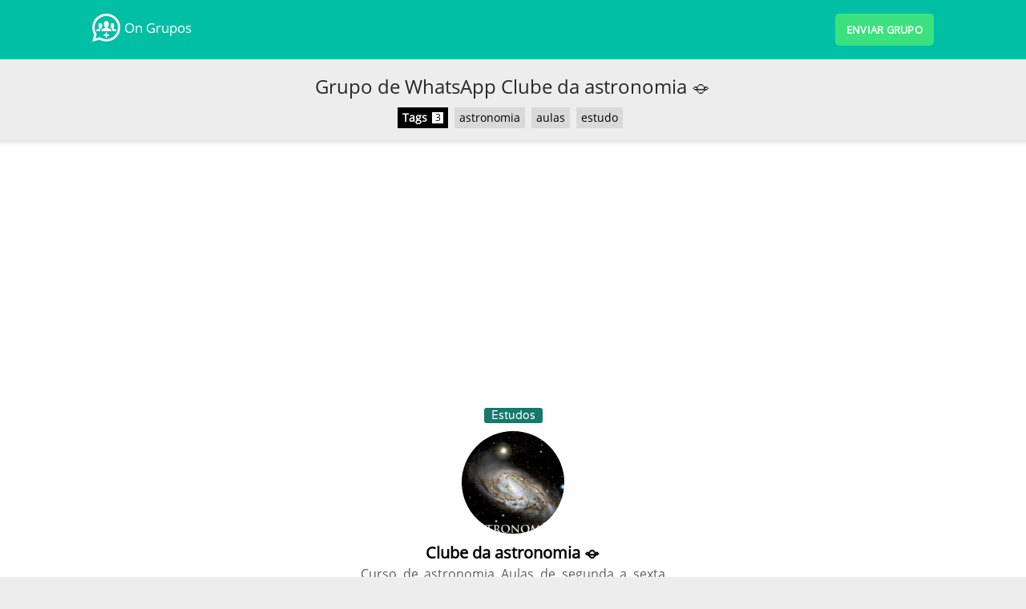

--- FILE ---
content_type: text/html; charset=ISO-8859-1
request_url: https://ongrupos.com/grupo/HktDKNRA8I39mwH4j4B5dP
body_size: 12466
content:
<!DOCTYPE html><html lang="pt"><head> <script async src="https://www.googletagmanager.com/gtag/js?id=G-9K88ZF25RH"></script><script> window.dataLayer = window.dataLayer || []; function gtag(){dataLayer.push(arguments);} gtag('js', new Date()); gtag('config', 'G-9K88ZF25RH');</script> <meta name="viewport" content="width=device-width, initial-scale=1, shrink-to-fit=no" /> <title>Grupo WhatsApp - Clube da astronomia &#129680;</title> <meta name="description" content="Grupo WhatsApp de Estudos - Curso de astronomia Aulas de segunda a sexta Bora estudar! N&atilde;o &eacute; permitido conte&uacute;do er&oacute;ticos... Grupo Clube da astronomia &#129680;" /> <meta name="keywords" content="astronomia,aulas,estudo" /> <meta name="robots" content="index, follow" /> <meta name="gigabot" content="index, follow" /> <meta name="googlebot" content="index, follow, max-snippet:-1, max-image-preview:large, max-video-preview:-1" /> <meta name="bingbot" content="index, follow, max-snippet:-1, max-image-preview:large, max-video-preview:-1" /><meta name="distribution" content="Global" /><meta property="og:title" content="Clube da astronomia &#129680;" /> <meta property="og:image" content="https://ongrupos.com/images/icon/HktDKNRA8I39mwH4j4B5dP.jpg" /> <meta property="og:site_name" content=" " /> <meta property="og:updated_time" content="1496602800" /> <meta property="og:description" content="Convite de conversa em grupo" /> <meta property="og:url" content="https://" /> <link rel="shortcut icon" href="https://ongrupos.com/images/favicon.png" type="image/x-icon" /> <link rel="canonical" href="https://ongrupos.com/grupo/HktDKNRA8I39mwH4j4B5dP" /> <script src="https://ongrupos.com/js/lazyload.min.js" type="text/javascript"></script> <style media="all">@charset "UTF-8";*{margin:0;padding:0;border:0;box-sizing:border-box;vertical-align:baseline}html{-webkit-text-size-adjust:100%;text-size-adjust:100%}body{font-family:-apple-system, BlinkMacSystemFont, "Segoe UI", Roboto, Oxygen, Ubuntu, Cantarell, "Open Sans", "Helvetica Neue", sans-serif;background-color:#fff;color:#282828;background:#ededed;text-rendering:optimizeLegibility;-webkit-font-smoothing:antialiased;height:auto;min-height:100vh;min-width:320px;font-smooth:always}#bodyg{overflow:auto}footer{width:100%}header{position:fixed;top:0;left:0;color:black;background:white;z-index:999}h3, h4, h5, h6{font-weight:normal}h1, h2{font-weight:400}a{text-decoration:none;color:#FFFFFF}hr{background:#dadde1;border-width:0;color:#dadde1;height:1px}nav ul li a{color:#000000}.popup{position:fixed;z-index:1024;left:0;top:0;width:100%;height:100%;overflow:auto;background-color:rgb(0,0,0);background-color:rgba(0,0,0,0.7);-webkit-animation-name:fadeIn;-webkit-animation-duration:0.4s;animation-name:fadeIn;animation-duration:0.4s;text-align:center;white-space:nowrap}.popup .terms{text-align:center;margin-bottom:10px;font-weight:400;background:#f5f5f5;padding:10px;border-radius:3px}.popup a{color:#f00}.popup-area{position:relative;width:auto;margin:.5rem;cursor:default}@media (min-width:576px){.popup-area{max-width:500px;margin:1.75rem auto}}.popup-box{position:relative;bottom:0;background-color:#fefefe;width:100%;border-radius:5px;-webkit-animation-name:slideIn;-webkit-animation-duration:0.4s;animation-name:slideIn;animation-duration:0.4s;text-align:left}.close{color:black;float:right;font-size:25px;font-weight:bold;font-family:serif}.close:hover,.close:focus{color:#aaa;text-decoration:none;cursor:pointer}.popup-header{padding:0 7px;border-radius:5px 5px 0 0;background-color:#00bfa5;color:#fff;text-align:center}.popup-body{padding:19px 10px 0 10px}.popup-footer{padding:0px 10px 15px;border-radius:0 0 5px 5px;background-color:#fff;color:black}@-webkit-keyframes slideIn{from{bottom:-300px;opacity:0}to{bottom:0;opacity:1}}@keyframes slideIn{from{bottom:-300px;opacity:0}to{bottom:0;opacity:1}}@-webkit-keyframes fadeIn{from{opacity:0}to{opacity:1}}@keyframes fadeIn{from{opacity:0}to{opacity:1}}.loading{display:none;text-align:center}.spinner{margin:0 auto;margin-top:10px;border:5px solid rgba(0, 0, 0, 0.1);border-left-color:#16796a;border-radius:50%;width:28px;height:28px;animation:spin 0.7s linear infinite}@keyframes spin{to{transform:rotate(360deg)}}.input-box{display:block;background-color:#ededed80;box-shadow:none;color:#444;margin:3px 0 1rem;font-size:1rem;line-height:2;min-height:0;padding:0 0.5em;width:100%;border:1px solid #444;border-radius:0.25rem}.input-box:focus{background-color:#fff}.gallery{display:grid;grid-auto-flow:dense;grid-template-columns:repeat(auto-fit, minmax(200px, 1fr));grid-auto-rows:200px //minmax(200px, auto);grid-gap:10px;padding:10px}.gallery{display:grid;grid-auto-flow:dense;grid-template-columns:repeat(auto-fit, minmax(200px, 1fr));grid-auto-rows:200px;grid-gap:10px;padding:10px}.gallery .image{grid-area:span 1/span 1}.gallery .image--horizontal{grid-area:span 1/span 2}.gallery .image--vertical{grid-area:span 2/span 1}.gallery .image--big{grid-area:span 2/span 2}@media (max-width:400px){.gallery .image--horizontal, .gallery .image--vertical, .gallery .image--big{grid-area:span 1/span 1}}.gallery img{height:100%;width:100%;-o-object-fit:cover;object-fit:cover;border-radius:3px;background-color:#333}.gallery img.lazy-image{opacity:0.1;will-change:opacity;-webkit-transition:all 0.3s;transition:all 0.3s}.gallery img.lazy-image.loaded{opacity:1}.msg-txt{padding:25px 0 25px 0}.progress{display:-webkit-box;display:-ms-flexbox;display:flex;height:1rem;overflow:hidden;font-size:.75rem;background-color:#e9ecef;border-radius:.25rem}.progress-bar{display:-webkit-box;display:-ms-flexbox;display:flex;-webkit-box-orient:vertical;-webkit-box-direction:normal;-ms-flex-direction:column;flex-direction:column;-webkit-box-pack:center;-ms-flex-pack:center;justify-content:center;color:#fff;text-align:center;background-color:#007bff;transition:width .6s ease}.header-title{font-weight:400;text-align:center}.header-title{padding:0 0 30px 0}.title{font-size:28px}#mid{padding-top:66px}#category{padding:10px 0}#rGrupos{padding:12px 0}#rGrupo{}.displaynone{display:none}.pagination{display:flex;flex-wrap:wrap;justify-content:center;align-items:center}.pagination a{color:black;float:left;padding:8px 16px;text-decoration:none;border:1px solid #ddd}.pagination a.active{background-color:#16796a;color:white;border:1px solid #fff}.pagination a.event-off{pointer-events:none}.pagination a:hover:not(.active){background-color:#ddd}.pagination a:first-child{border-top-left-radius:5px;border-bottom-left-radius:5px}.pagination a:last-child{border-top-right-radius:5px;border-bottom-right-radius:5px}.AreaGrupo{text-align:center}.AreaGrupos{font-size:0;padding:0 0 0 15px}.gArea{display:inline-flex;padding-right:15px;width:100%}@media (min-width:1200px){.gArea{width:24%}.AreaGrupos{padding:0 0 0 60px}}@media (min-width:1000px) and (max-width:1199px){.gArea{width:24%}.AreaGrupos{padding:0 0 0 55px}}@media (min-width:900px) and (max-width:999px){.gArea{width:31%}.AreaGrupos{padding:0 0 0 72px}}@media (min-width:800px) and (max-width:899px){.gArea{width:32%}.AreaGrupos{padding:0 0 0 50px}}@media (min-width:600px) and (max-width:799px){.gArea{width:45%}.AreaGrupos{padding:0 0 0 85px}}.rGrupoArea{display:inline-block;background:#fff;width:100%;font-size:0;padding:24px 0 24px 0px;text-align:center;box-shadow:inset 0px 8px 10px -10px #999, inset 0px -8px 10px -10px #999}.rGrupo{display:inline-block;background:#fff;margin-bottom:25px;border-radius:5px;box-shadow:0 1px 5px 0 rgba(0,0,0,0.1);width:100%;font-size:0;text-align:center}.rGrupo:hover{box-shadow:0 1px 5px 0 rgba(0,0,0,0.5)}.titleCategory{background:#16796a;border-radius:5px 5px 0 0;height:20px;width:100%;font-size:0;text-align:center}.footerCategory{background:#16796a;border-radius:0 0 5px 5px;height:20px;width:100%;font-size:0;text-align:center}.titleGrupo{display:block;color:#000;padding:0 20px 0 20px;font-weight:600;font-size:20px;white-space:nowrap;overflow:hidden;text-overflow:ellipsis}.titleGrupoLoad{display:block;color:#000;padding:0 20px 0 20px;font-weight:600;font-size:16px;white-space:nowrap;overflow:hidden;text-overflow:ellipsis}.msg-final{display:block;color:#16796a;padding:0 20px 0 20px;font-weight:600;font-size:16px;white-space:nowrap;overflow:hidden;text-overflow:ellipsis;text-align:center}.rGrupo .descGrupo{color:#5b5f62;padding:2px 10px 0 10px;font-weight:normal;line-height:normal;font-size:18px;margin-bottom:15px;line-height:1.4;overflow:hidden;display:block;text-align:justify;text-overflow:ellipsis}.rGrupo .descGrupo a{color:#af0000}.rGrupo .descGrupoPage{color:#5b5f62;padding:2px 10px 0 10px;font-weight:normal;line-height:normal;font-size:18px;margin-bottom:15px;line-height:1.4;overflow:hidden;display:block;text-align:justify;text-overflow:ellipsis}@media (min-width:600px){.rGrupo .descGrupo{height:70px;overflow:hidden;font-size:16px}.rGrupo .descGrupoPage{height:156px;overflow:hidden;font-size:16px}}.IconGrupo{border-radius:50%;height:128px;width:128px;margin-top:5px;background-position:50% 50%;background-repeat:no-repeat;background-size:contain;display:inline-block;overflow:hidden;position:relative;margin-bottom:10px}.imgIconGrupo{background-position:50% 50%;background-repeat:no-repeat;background-size:cover;display:block;height:100%;position:absolute;width:100%}@media (min-width:1000px){.categoryArea{max-width:1200px;margin:auto}}.categoryArea{width:100%;position:relative}.openCategories .categories{max-height:1000px}.categories{padding:10px 0 0px 30px;max-height:0;overflow:hidden;transition:max-height 1s cubic-bezier(1, 0.18, 0, 0.84);font-size:0}.tagsArea{padding:0;margin:-15px 2px 10px 0;font-size:13px}.btn-cats{background:#232f3c;border:1px solid #d9d9d9;border-radius:3px;border-radius:1px #d9d9d9;box-shadow:none;color:#d9d9d9;display:inline-block;font-size:14px;font-weight:700;line-height:26px;text-transform:uppercase;margin:0;padding:0 6px;text-shadow:none;vertical-align:middle;white-space:normal;user-select:text}.btn-cats:hover{background:#d9d9d9;color:#232f3c}.btn-tags{background:#d9d9d9;border:0;border-radius:0;box-shadow:none;color:#000;display:inline-block;font-size:14px;font-weight:400;line-height:26px;margin:0;padding:0 6px;text-shadow:none;vertical-align:middle;white-space:normal;user-select:text}.btn-tags-main{background:#000;color:#fff;cursor:default;font-weight:700;border:0;border-radius:0;box-shadow:none;display:inline-block;font-size:14px;line-height:26px;margin:0;padding:0 6px;text-shadow:none;vertical-align:middle;white-space:normal;user-select:text}.btn-tags:hover{background:#a8a8a8;color:#fff}.boxCount{margin-left:-6px;margin-right:0;border-color:#000;border:6px solid #000000;background:#fff;color:#000;display:none;float:right;font-size:12px;font-weight:400;height:26px;line-height:14px;min-width:26px;position:relative;text-transform:none;vertical-align:middle;white-space:nowrap}.count{box-shadow:0 0 0 rgba(0,0,0,.5) inset, 0 0 0 rgba(0,0,0,.5);display:block;height:14px;padding:0 2px}.liTags{display:inline-block;margin:0 5px 5px 0;padding:0}.liCats{display:inline-block;margin:0 5px 5px 0;padding:0}@media (min-width:1000px){.cArea{width:10%}}@media (min-width:600px){.cArea{width:12.5%}}.cArea{margin:0 5px 5px 0;padding:0;display:initial}.cmArea{display:inline-block;width:100%;text-align:center;height:85px}.cnArea{display:block;font-size:13px;font-weight:600}.cnArea{white-space:nowrap;overflow:hidden;text-overflow:ellipsis}.rArea{width:100%;position:relative}@media (min-width:1000px){.rArea{max-width:1200px;margin:auto}}.tutoriais{margin-bottom:30px}.tutoriais h2{text-align:center;margin:20px 0 20px;font-weight:500}.tutoriais hr{margin:30px 0 30px}.tutoriais ol{margin-left:10px;list-style-position:inside}#footer{color:rgba(255, 255, 255, .6);font-size:14px;line-height:16px;width:100%}.infos-footer{background:#232f3c;padding:30px 0 20px;font-size:18px;font-style:italic;font-family:'Open Sans'}.infos-footer .texto{margin:0 0 20px}.infos-footer .texto .title{padding:0;font-size:20px;font-weight:700;color:#00bfa5;line-height:1.1;text-transform:uppercase;margin:0 0 5px}.infos-footer .texto .subtitle{padding:0;font-size:18px;color:#ededed;line-height:1.1;margin:0 0 10px}.infos-footer p{margin:0 0 10px}.infos-footer .menu{margin:0 0 10px}.infos-footer .menu .title{padding:0;font-size:16px;font-weight:700;font-style:italic;color:#00bfa5;line-height:1.1;text-transform:uppercase;margin:0 0 10px}.begin-footer{background-color:#273443;padding-bottom:25px;padding-top:40px}@media (max-width:767px){.begin-footer{padding-bottom:0;margin-bottom:-40px}}@media (max-width:319px){.begin-footer{padding-bottom:0;padding-top:40px;font-size:13px;line-height:18px}}.final-footer{background-color:#232f3c;padding:23px 0}.aFooter{box-sizing:border-box;margin-left:auto;margin-right:auto;position:relative}@media (max-width:767px){.aFooter{padding-left:24px;padding-right:24px;width:auto}}@media (max-width:319px){.aFooter{padding-left:14px;padding-right:16px}}@media (max-width:1095px) and (min-width:768px){.aFooter{padding-left:20px;padding-right:20px}}@media (min-width:1096px){.aFooter{width:1050px}}.footerArea{clear:both;content:" ";display:table;width:100%}.fArea{box-sizing:border-box;float:left;padding-right:24px;color:rgba(255, 255, 255, .6);font-size:16px;line-height:16px}.fAreaz{width:74.9%}.fTxt{color:rgba(255, 255, 255, .6);font-size:12px;font-weight:600;letter-spacing:.08em;line-height:14px;margin-bottom:22px;text-transform:uppercase}.ul-fArea{line-height:normal;list-style-type:none}.li-fArea{margin-bottom:6px}.a-fArea{color:#fff}.fAreaTxt{text-transform:none}@media (max-width:319px){.fArea{padding-right:40px;font-size:13px;line-height:18px}.fTxt{letter-spacing:0;margin-bottom:12px}.li-fArea{margin-bottom:3px}.a-fArea{padding-bottom:3px;padding-top:3px}}@media (max-width:767px){.fArea{margin-bottom:12px}.fAreaz{width:100%}.fTxt{line-height:normal;margin-bottom:21px}.ul-fArea{margin-bottom:72px}.a-fArea{display:block;padding-bottom:8px;padding-top:8px}}@media (min-width:768px){.fTxt{margin-bottom:26px}.fArea{width:24.9%}}.menu{box-sizing:border-box;left:0;top:0;width:100%}.menug{background-color:#00bfa5;width:100%;padding-top:17px;padding-bottom:17px;color:#fff}.menug a{color:#fff}.menugz{height:91px;padding-top:17px}.menugz{background-color:#1ebea5;box-sizing:border-box;color:#fff;transition:background-color .5s ease;width:100%}.menugg:after{display:table;clear:both;content:" "}.menugg{width:1050px;position:relative;margin-left:auto;margin-right:auto}.logo{background-size:auto 35px;height:35px;overflow:hidden;padding:0;width:35px}.logo-text{float:left;font-size:17px;font-weight:500;line-height:26px;margin-left:5px;margin-top:5px;max-width:66%;overflow:hidden;text-overflow:ellipsis;white-space:nowrap}.logo{background-image:url(https://ongrupos.com/images/logo.png);background-repeat:no-repeat;display:block;float:left}.logo2{background-size:auto 35px;margint-left:10px;height:138px;width:35px}.menu-buttom{display:block !important}.menu-buttom{padding-top:19px;cursor:pointer;position:relative}.buttom{background-color:#3be17f;color:#fff !important;border-radius:5px;padding:10px 14px;text-transform:uppercase;font-size:80%;line-height:20px;letter-spacing:0.02em;font-weight:600;white-space:nowrap;display:inline-block}.buttom-block{padding:0 0 15px 0}.buttomGrupo{background-color:#3be17f;color:#fff !important;border-radius:5px;padding:10px 14px;text-transform:uppercase;font-size:13px;line-height:20px;letter-spacing:0.02em;font-weight:600;white-space:nowrap;display:inline-block}.sButtom{background-color:#16796a;color:#fff !important;border-radius:0.25rem;padding:5px 5px;font-size:.9rem;letter-spacing:0.03em;font-weight:600;white-space:nowrap;width:100%;display:inline-block;cursor:pointer;text-align:center;opacity:1}.sButtom:hover{opacity:0.6}#cButtom{background-color:#444;color:#fff !important;border-radius:4px;padding:5px 8px;text-transform:uppercase;font-size:80%;letter-spacing:0.02em;font-weight:600;white-space:nowrap;display:inline-block;cursor:pointer;opacity:1}#cButtom:hover{opacity:0.6}.cButtomArea{text-align:center;width:100%;z-index:2}.buttom-category{background-color:#16796a;border:none;color:white;padding:5px 15px;border-radius:5px;text-align:center;font-size:16px;margin:4px 2px;opacity:1;transition:0.3s;display:inline-block;text-decoration:none;cursor:pointer}.buttom-category:hover{opacity:0.6}.buttom-titleCategory{background-color:#16796a;color:#fff;padding:1px 9px;border-radius:3px;text-align:center;font-size:14px;margin:10px 0px 5px 0px;display:inline-block;text-decoration:none;font-family:'Varela Round', sans-serif}.buttom{display:block !important}.left{float:left !important}.right{float:right !important}@media (min-width:1020px) and (max-width:1180px){.menugg{width:948px}}@media (min-width:768px) and (max-width:1019px){.menugg{width:700px}.menug{padding-bottom:57px;position:relative}.logo-text{font-size:15px}.buttom{padding:10px 10px;font-size:70%}.menug:before{content:' ';position:absolute;bottom:0px;left:0;width:100%;border-top:1px solid rgba(255,255,255,0.3);height:44px;background-color:rgba(0,0,0,0.06)}}@media (max-width:360px){.menugg{width:auto;margin-left:8%;margin-right:8%}.logo-text{font-size:12px}.buttom{padding:10px 5px;font-size:60%}.menug{padding-top:10px;padding-bottom:10px}.buttom{display:none}}@media (max-width:767px) and (min-width:360px){.menugg{width:auto;margin-left:8%;margin-right:8%}.logo-text{font-size:15px}.buttom{padding:10px 10px;font-size:70%}.menug{padding-top:10px;padding-bottom:10px}.buttom{display:none}}@media (max-width:1019px) and (min-width:768px){.menug{padding-bottom:17px;position:fixed}.logo-text{font-size:15px}.buttom{padding:10px 10px;font-size:70%}.menug:before{display:none}}</style> <style media="all">@font-face{font-family:'Comfortaa';font-style:normal;font-weight:400;src:url(https://fonts.gstatic.com/s/comfortaa/v29/1Pt_g8LJRfWJmhDAuUsSQamb1W0lwk4S4WjMDr4fIA9c.woff2) format('woff2');unicode-range:U+0460-052F, U+1C80-1C88, U+20B4, U+2DE0-2DFF, U+A640-A69F, U+FE2E-FE2F;font-display:swap}@font-face{font-family:'Comfortaa';font-style:normal;font-weight:400;src:url(https://fonts.gstatic.com/s/comfortaa/v29/1Pt_g8LJRfWJmhDAuUsSQamb1W0lwk4S4WjMDrcfIA9c.woff2) format('woff2');unicode-range:U+0400-045F, U+0490-0491, U+04B0-04B1, U+2116;font-display:swap}@font-face{font-family:'Comfortaa';font-style:normal;font-weight:400;src:url(https://fonts.gstatic.com/s/comfortaa/v29/1Pt_g8LJRfWJmhDAuUsSQamb1W0lwk4S4WjMDrAfIA9c.woff2) format('woff2');unicode-range:U+0370-03FF;font-display:swap}@font-face{font-family:'Comfortaa';font-style:normal;font-weight:400;src:url(https://fonts.gstatic.com/s/comfortaa/v29/1Pt_g8LJRfWJmhDAuUsSQamb1W0lwk4S4WjMDrwfIA9c.woff2) format('woff2');unicode-range:U+0102-0103, U+0110-0111, U+0128-0129, U+0168-0169, U+01A0-01A1, U+01AF-01B0, U+1EA0-1EF9, U+20AB;font-display:swap}@font-face{font-family:'Comfortaa';font-style:normal;font-weight:400;src:url(https://fonts.gstatic.com/s/comfortaa/v29/1Pt_g8LJRfWJmhDAuUsSQamb1W0lwk4S4WjMDr0fIA9c.woff2) format('woff2');unicode-range:U+0100-024F, U+0259, U+1E00-1EFF, U+2020, U+20A0-20AB, U+20AD-20CF, U+2113, U+2C60-2C7F, U+A720-A7FF;font-display:swap}@font-face{font-family:'Comfortaa';font-style:normal;font-weight:400;src:url(https://fonts.gstatic.com/s/comfortaa/v29/1Pt_g8LJRfWJmhDAuUsSQamb1W0lwk4S4WjMDrMfIA.woff2) format('woff2');unicode-range:U+0000-00FF, U+0131, U+0152-0153, U+02BB-02BC, U+02C6, U+02DA, U+02DC, U+2000-206F, U+2074, U+20AC, U+2122, U+2191, U+2193, U+2212, U+2215, U+FEFF, U+FFFD;font-display:swap}@font-face{font-family:'Gloria Hallelujah';font-style:normal;font-weight:400;src:url(https://fonts.gstatic.com/s/gloriahallelujah/v12/LYjYdHv3kUk9BMV96EIswT9DIbW-MIS11zM.woff2) format('woff2');unicode-range:U+0000-00FF, U+0131, U+0152-0153, U+02BB-02BC, U+02C6, U+02DA, U+02DC, U+2000-206F, U+2074, U+20AC, U+2122, U+2191, U+2193, U+2212, U+2215, U+FEFF, U+FFFD;font-display:swap}@font-face{font-family:'Kodchasan';font-style:normal;font-weight:400;src:url(https://fonts.gstatic.com/s/kodchasan/v4/1cXxaUPOAJv9sG4I-DJWnHGFucE.woff2) format('woff2');unicode-range:U+0E01-0E5B, U+200C-200D, U+25CC;font-display:swap}@font-face{font-family:'Kodchasan';font-style:normal;font-weight:400;src:url(https://fonts.gstatic.com/s/kodchasan/v4/1cXxaUPOAJv9sG4I-DJWh3GFucE.woff2) format('woff2');unicode-range:U+0102-0103, U+0110-0111, U+0128-0129, U+0168-0169, U+01A0-01A1, U+01AF-01B0, U+1EA0-1EF9, U+20AB;font-display:swap}@font-face{font-family:'Kodchasan';font-style:normal;font-weight:400;src:url(https://fonts.gstatic.com/s/kodchasan/v4/1cXxaUPOAJv9sG4I-DJWhnGFucE.woff2) format('woff2');unicode-range:U+0100-024F, U+0259, U+1E00-1EFF, U+2020, U+20A0-20AB, U+20AD-20CF, U+2113, U+2C60-2C7F, U+A720-A7FF;font-display:swap}@font-face{font-family:'Kodchasan';font-style:normal;font-weight:400;src:url(https://fonts.gstatic.com/s/kodchasan/v4/1cXxaUPOAJv9sG4I-DJWiHGF.woff2) format('woff2');unicode-range:U+0000-00FF, U+0131, U+0152-0153, U+02BB-02BC, U+02C6, U+02DA, U+02DC, U+2000-206F, U+2074, U+20AC, U+2122, U+2191, U+2193, U+2212, U+2215, U+FEFF, U+FFFD;font-display:swap}@font-face{font-family:'Open Sans';font-style:normal;font-weight:400;src:url(https://fonts.gstatic.com/s/opensans/v18/mem8YaGs126MiZpBA-UFWJ0bbck.woff2) format('woff2');unicode-range:U+0460-052F, U+1C80-1C88, U+20B4, U+2DE0-2DFF, U+A640-A69F, U+FE2E-FE2F;font-display:swap}@font-face{font-family:'Open Sans';font-style:normal;font-weight:400;src:url(https://fonts.gstatic.com/s/opensans/v18/mem8YaGs126MiZpBA-UFUZ0bbck.woff2) format('woff2');unicode-range:U+0400-045F, U+0490-0491, U+04B0-04B1, U+2116;font-display:swap}@font-face{font-family:'Open Sans';font-style:normal;font-weight:400;src:url(https://fonts.gstatic.com/s/opensans/v18/mem8YaGs126MiZpBA-UFWZ0bbck.woff2) format('woff2');unicode-range:U+1F00-1FFF;font-display:swap}@font-face{font-family:'Open Sans';font-style:normal;font-weight:400;src:url(https://fonts.gstatic.com/s/opensans/v18/mem8YaGs126MiZpBA-UFVp0bbck.woff2) format('woff2');unicode-range:U+0370-03FF;font-display:swap}@font-face{font-family:'Open Sans';font-style:normal;font-weight:400;src:url(https://fonts.gstatic.com/s/opensans/v18/mem8YaGs126MiZpBA-UFWp0bbck.woff2) format('woff2');unicode-range:U+0102-0103, U+0110-0111, U+0128-0129, U+0168-0169, U+01A0-01A1, U+01AF-01B0, U+1EA0-1EF9, U+20AB;font-display:swap}@font-face{font-family:'Open Sans';font-style:normal;font-weight:400;src:url(https://fonts.gstatic.com/s/opensans/v18/mem8YaGs126MiZpBA-UFW50bbck.woff2) format('woff2');unicode-range:U+0100-024F, U+0259, U+1E00-1EFF, U+2020, U+20A0-20AB, U+20AD-20CF, U+2113, U+2C60-2C7F, U+A720-A7FF;font-display:swap}@font-face{font-family:'Open Sans';font-style:normal;font-weight:400;src:url(https://fonts.gstatic.com/s/opensans/v18/mem8YaGs126MiZpBA-UFVZ0b.woff2) format('woff2');unicode-range:U+0000-00FF, U+0131, U+0152-0153, U+02BB-02BC, U+02C6, U+02DA, U+02DC, U+2000-206F, U+2074, U+20AC, U+2122, U+2191, U+2193, U+2212, U+2215, U+FEFF, U+FFFD;font-display:swap}@font-face{font-family:'Varela Round';font-style:normal;font-weight:400;src:url(https://fonts.gstatic.com/s/varelaround/v13/w8gdH283Tvk__Lua32TysjIfpcuPP9g.woff2) format('woff2');unicode-range:U+0590-05FF, U+20AA, U+25CC, U+FB1D-FB4F;font-display:swap}@font-face{font-family:'Varela Round';font-style:normal;font-weight:400;src:url(https://fonts.gstatic.com/s/varelaround/v13/w8gdH283Tvk__Lua32TysjIfqMuPP9g.woff2) format('woff2');unicode-range:U+0102-0103, U+0110-0111, U+0128-0129, U+0168-0169, U+01A0-01A1, U+01AF-01B0, U+1EA0-1EF9, U+20AB;font-display:swap}@font-face{font-family:'Varela Round';font-style:normal;font-weight:400;src:url(https://fonts.gstatic.com/s/varelaround/v13/w8gdH283Tvk__Lua32TysjIfqcuPP9g.woff2) format('woff2');unicode-range:U+0100-024F, U+0259, U+1E00-1EFF, U+2020, U+20A0-20AB, U+20AD-20CF, U+2113, U+2C60-2C7F, U+A720-A7FF;font-display:swap}@font-face{font-family:'Varela Round';font-style:normal;font-weight:400;src:url(https://fonts.gstatic.com/s/varelaround/v13/w8gdH283Tvk__Lua32TysjIfp8uP.woff2) format('woff2');unicode-range:U+0000-00FF, U+0131, U+0152-0153, U+02BB-02BC, U+02C6, U+02DA, U+02DC, U+2000-206F, U+2074, U+20AC, U+2122, U+2191, U+2193, U+2212, U+2215, U+FEFF, U+FFFD;font-display:swap}@font-face{font-family:'Work Sans';font-style:normal;font-weight:400;src:url(https://fonts.gstatic.com/s/worksans/v8/QGY_z_wNahGAdqQ43RhVcIgYT2Xz5u32K0nXBiAJpp_c.woff2) format('woff2');unicode-range:U+0102-0103, U+0110-0111, U+0128-0129, U+0168-0169, U+01A0-01A1, U+01AF-01B0, U+1EA0-1EF9, U+20AB;font-display:swap}@font-face{font-family:'Work Sans';font-style:normal;font-weight:400;src:url(https://fonts.gstatic.com/s/worksans/v8/QGY_z_wNahGAdqQ43RhVcIgYT2Xz5u32K0nXBiEJpp_c.woff2) format('woff2');unicode-range:U+0100-024F, U+0259, U+1E00-1EFF, U+2020, U+20A0-20AB, U+20AD-20CF, U+2113, U+2C60-2C7F, U+A720-A7FF;font-display:swap}@font-face{font-family:'Work Sans';font-style:normal;font-weight:400;src:url(https://fonts.gstatic.com/s/worksans/v8/QGY_z_wNahGAdqQ43RhVcIgYT2Xz5u32K0nXBi8Jpg.woff2) format('woff2');unicode-range:U+0000-00FF, U+0131, U+0152-0153, U+02BB-02BC, U+02C6, U+02DA, U+02DC, U+2000-206F, U+2074, U+20AC, U+2122, U+2191, U+2193, U+2212, U+2215, U+FEFF, U+FFFD;font-display:swap}</style> <script async src="https://pagead2.googlesyndication.com/pagead/js/adsbygoogle.js?client=ca-pub-2931942880981819" crossorigin="anonymous"></script> </head><body id="bodyg"><header class="menug"><div class="menugg"> <a class="logo left" href="https://ongrupos.com/" title="Grupos de WhatsApp"></a><a class="logo-text" href="https://ongrupos.com/" title="Links de Grupos de WhatsApp">On Grupos</a> <a class="buttom right" id="buttom-popupbox" href="javascript:void(0)" title="Clique para enviar seu Grupo de WhatsApp">enviar grupo</a> </div></header><section> <div id="mid" style="height: auto !important;"><div id="rGrupo"> <div class="AreaGrupo"> <h1 class="msg-txt">Grupo de WhatsApp Clube da astronomia &#129680;</h1><div class="tagsArea"> <ul> <li class="liTags"> <span class="btn-tags-main">Tags</span><span class="boxCount" style="display: inline-block;"> <span class="count">3</span></span></li> <li class="liTags"> <a href="https://ongrupos.com/tags/astronomia" class="btn-tags">astronomia</a> </li> <li class="liTags"> <a href="https://ongrupos.com/tags/aulas" class="btn-tags">aulas</a> </li> <li class="liTags"> <a href="https://ongrupos.com/tags/estudo" class="btn-tags">estudo</a> </li></ul></div><div style="margin: 0 0 10px 0;">  </div> <div class="rGrupoArea"> <div class="rGrupo" style="max-width: 25rem;margin-bottom: 0;box-shadow: none;"><div class="align-center"> <span class="buttom-titleCategory">Estudos</span></div> <div class="IconGrupo"> <a href="https://ongrupos.com/join-group/HktDKNRA8I39mwH4j4B5dP" target="_blank" rel="nofollow"> <img class="imgIconGrupo lozad" src="[data-uri]" data-src="https://ongrupos.com/images/icon/HktDKNRA8I39mwH4j4B5dP.jpg" alt="Imagem do grupo Clube da astronomia &#129680;" onerror="this.src='https://ongrupos.com/images/error-wpp.png'"></img> </a></div> <h3 class="titleGrupo">Clube da astronomia &#129680;</h3><p class="descGrupo" style="height: auto">Curso de astronomia Aulas de segunda a sexta Bora estudar! N&atilde;o &eacute; permitido conte&uacute;do er&oacute;ticos N&atilde;o &eacute; permitido falar assuntos fora da &aacute;rea da astronomia Todas as idades podem participar</p><div class="buttom-block"> <div class="loading"> <div class="spinner"></div> </div><div id="grupoOff" style="display:none;"> <p class="descGrupo" style="margin: 0;height: auto;color:#f00;text-align:center;font-size:24px;padding: 10px 10px 5px 10px;">Esse grupo não existe ou não existe mais.</p> <h4 style="font-size:16px;padding: 10px;">Escolha outro grupo, clique no botão abaixo:</h4> <a class="buttomGrupo" href="https://ongrupos.com/" rel="dofollow" title="Clique neste link para mais grupos">Mais Grupos</a></div>  <a id="btnGrupo" class="buttomGrupo" href="https://ongrupos.com/join-group/HktDKNRA8I39mwH4j4B5dP" rel="nofollow" title="Clique neste link para entrar">entrar no grupo</a></div></div><div style="padding: 15px 10px 0; font-size: 18px; color: #444; max-width: 1050px; margin-left: auto; margin-right: auto; text-align: left;"> <p style="margin-bottom: 15px;"><strong>Clube da astronomia &#129680;</strong> é um <strong>Grupo WhatsApp de Estudos</strong>. Entre no grupo ou visite nossos grupos de whatsapp de Estudos</p> <p style="margin-bottom: 15px;">Grupo de Estudos. Os melhores grupos no whatsapp para você entrar. Contamos com você! Entre no nosso grupo e divirta-se</p> <p style="margin-bottom: 15px;">Abaixo temos mais grupos de whatsapp sobre <strong>Estudos</strong>. Escolha um grupo e participe.</p></div> </div><h2 class="msg-txt">Mais grupos relacionados a Estudos</h2></div> <div class="rArea"><div class="AreaGrupos"> <span class="gArea"> <a class="rGrupo" href="https://ongrupos.com/grupo/DAbfTPtUQf0KkNMy7Ce0XO"> <div class="titleCategory"></div> <div class="align-center"> <span class="buttom-titleCategory">Estudos</span></div> <div class="IconGrupo"> <img class="imgIconGrupo lozad" src="[data-uri]" data-src="https://ongrupos.com/images/icon/DAbfTPtUQf0KkNMy7Ce0XO.jpg" alt="Imagem do grupo Clube da astronomia &#129680;" onerror="this.src='https://ongrupos.com/images/error-wpp.png'"></img></div><h3 class="titleGrupo">MOON &#127765;&#128171;&#129680;</h3><p class="descGrupo">&#127769;Bem-vindo(a) ao grupo Moon! Um espa&ccedil;o pra quem ama o c&eacute;u, as estrelas e os mist&eacute;rios do universo.&#10024;</p><div class="btnPage" style="margin: 10px;"> <button class="sButtom" style="text-transform: uppercase;">Entrar no Grupo</button></div> </a></span> <span class="gArea"> <a class="rGrupo" href="https://ongrupos.com/grupo/BPiMoO4N9pj7EOEqI8bdaZ"> <div class="titleCategory"></div> <div class="align-center"> <span class="buttom-titleCategory">Estudos</span></div> <div class="IconGrupo"> <img class="imgIconGrupo lozad" src="[data-uri]" data-src="https://ongrupos.com/images/icon/BPiMoO4N9pj7EOEqI8bdaZ.jpg" alt="Imagem do grupo Clube da astronomia &#129680;" onerror="this.src='https://ongrupos.com/images/error-wpp.png'"></img></div><h3 class="titleGrupo">StudyVerse&#129680;&#10024;</h3><p class="descGrupo">&#128218;&#10024; JOIN THE STUDYVERSE! &#127756; Um grupo criado pra quem leva o estudo a s&eacute;rio &mdash; mas tamb&eacute;m entende que ningu&eacute;m vence sozinho. Aqui voc&ecirc; vai encontrar: &#128216; PDFs, apostilas e resumos de todas as mat&eacute;rias &#128172; D&uacute;vidas respondidas e revis&otilde;es em grupo &#128293; Apoio, motiva&ccedil;&atilde;o e foco de verdade. </p><div class="btnPage" style="margin: 10px;"> <button class="sButtom" style="text-transform: uppercase;">Entrar no Grupo</button></div> </a></span> <span class="gArea"> <a class="rGrupo" href="https://ongrupos.com/grupo/C6Fayx6cpglA2tAb7ZUTrd"> <div class="titleCategory"></div> <div class="align-center"> <span class="buttom-titleCategory">Estudos</span></div> <div class="IconGrupo"> <img class="imgIconGrupo lozad" src="[data-uri]" data-src="https://ongrupos.com/images/icon/C6Fayx6cpglA2tAb7ZUTrd.jpg" alt="Imagem do grupo Clube da astronomia &#129680;" onerror="this.src='https://ongrupos.com/images/error-wpp.png'"></img></div><h3 class="titleGrupo">ALEM SISTEMA SOLAR </h3><p class="descGrupo">&#128301; Grupo de Astronomia e Ci&ecirc;ncias | Debates e Descobertas Seja bem-vindo(a) ao nosso espa&ccedil;o dedicado a apaixonados pelo universo! &#127756; Aqui discutimos temas ligados &agrave; astronomia, astrof&iacute;sica, cosmologia e ci&ecirc;ncias em geral. O objetivo &eacute; promover debates saud&aacute;veis, troca de ideias, not&iacute;cias cient&iacute;ficas e curiosidades sobre o cosmos. &#127776; Quer aprender, questionar, compartilhar descobertas ou teorias? Este &eacute; o lugar certo. &#127757; Ci&ecirc;ncia com respeito, mente aberta e olhar para as estrelas.</p><div class="btnPage" style="margin: 10px;"> <button class="sButtom" style="text-transform: uppercase;">Entrar no Grupo</button></div> </a></span> <span class="gArea"> <a class="rGrupo" href="https://ongrupos.com/grupo/FyrS5mJo4DuDPCNsP8ydpv"> <div class="titleCategory"></div> <div class="align-center"> <span class="buttom-titleCategory">Estudos</span></div> <div class="IconGrupo"> <img class="imgIconGrupo lozad" src="[data-uri]" data-src="https://ongrupos.com/images/icon/FyrS5mJo4DuDPCNsP8ydpv.jpg" alt="Imagem do grupo Clube da astronomia &#129680;" onerror="this.src='https://ongrupos.com/images/error-wpp.png'"></img></div><h3 class="titleGrupo">F&ecirc;nices da Matem&aacute;tica &#129413;</h3><p class="descGrupo">Grupo voltado para discuss&atilde;o de problemas matem&aacute;ticos, com conte&uacute;do adaptado &agrave;s diferentes faixas et&aacute;rias. Compartilhamos quest&otilde;es de concursos, vestibulares e diversas bancas. Ideal para quem quer aprender, revisar ou se preparar para provas!</p><div class="btnPage" style="margin: 10px;"> <button class="sButtom" style="text-transform: uppercase;">Entrar no Grupo</button></div> </a></span> <span class="gArea"> <a class="rGrupo" href="https://ongrupos.com/grupo/LLNcg4hJ9L13H6aRX16s99"> <div class="titleCategory"></div> <div class="align-center"> <span class="buttom-titleCategory">Estudos</span></div> <div class="IconGrupo"> <img class="imgIconGrupo lozad" src="[data-uri]" data-src="https://ongrupos.com/images/icon/LLNcg4hJ9L13H6aRX16s99.jpg" alt="Imagem do grupo Clube da astronomia &#129680;" onerror="this.src='https://ongrupos.com/images/error-wpp.png'"></img></div><h3 class="titleGrupo">&#128128;ESTUDAR AT&Eacute; PERTENCER! PM PI &#128218;</h3><p class="descGrupo">Grupo de estudos policiais pe&ccedil;o respeito todos q entrar no grupo Regras: &#10060;Mandar conte&uacute;do maior de&#128286; &#10060;Xingar ou ofender algu&eacute;m do grupo &#10060;Brigas &#10060;Flodar no grupo &#9989;Se ajudar com materiais ou d&uacute;vidas &#9989;Se socializar no grupo &#9989;Mandar v&iacute;deos ou fotos sobre algum concurso</p><div class="btnPage" style="margin: 10px;"> <button class="sButtom" style="text-transform: uppercase;">Entrar no Grupo</button></div> </a></span> <span class="gArea"> <a class="rGrupo" href="https://ongrupos.com/grupo/K3ItO4zOgiY8QaCz6RfGI7"> <div class="titleCategory"></div> <div class="align-center"> <span class="buttom-titleCategory">Estudos</span></div> <div class="IconGrupo"> <img class="imgIconGrupo lozad" src="[data-uri]" data-src="https://ongrupos.com/images/icon/K3ItO4zOgiY8QaCz6RfGI7.jpg" alt="Imagem do grupo Clube da astronomia &#129680;" onerror="this.src='https://ongrupos.com/images/error-wpp.png'"></img></div><h3 class="titleGrupo">&#129351;&#9188;&#863;&#863;&#862;&#862;&#1645;&#119865;&#119906;&#119905;&#119906;&#119903;&#119900;&#119904; &#119872;&#119890;&#769;&#119889;&#119894;&#119888;&#119900;&#119904;&#129658;</h3><p class="descGrupo">Grupo novinho para estudantes da FUVEST 2026/ENEM 2025 que pretendem fazer medicina! Ele &eacute; novo, mas tem muitos materiais de estudo, e as poucas pessoas de l&aacute; s&atilde;o estudiosas e ativas. https://chat.whatsapp.com/K3ItO4zOgiY8QaCz6RfGI7</p><div class="btnPage" style="margin: 10px;"> <button class="sButtom" style="text-transform: uppercase;">Entrar no Grupo</button></div> </a></span> <span class="gArea"> <a class="rGrupo" href="https://ongrupos.com/grupo/KFoaMdxoWwhHQmfnWIABKc"> <div class="titleCategory"></div> <div class="align-center"> <span class="buttom-titleCategory">Estudos</span></div> <div class="IconGrupo"> <img class="imgIconGrupo lozad" src="[data-uri]" data-src="https://ongrupos.com/images/icon/KFoaMdxoWwhHQmfnWIABKc.jpg" alt="Imagem do grupo Clube da astronomia &#129680;" onerror="this.src='https://ongrupos.com/images/error-wpp.png'"></img></div><h3 class="titleGrupo">Ci&ecirc;ncia Colab &#128640;</h3><p class="descGrupo">OI&aacute; Sejam bem vindos (A) ao projeto Ci&ecirc;ncia Colab.O nosso objetivo &eacute; unir nossos c&eacute;rebros e compartilhar Ci&ecirc;ncias,basta escolher um tema, gravar um v&iacute;deo ou &Aacute;udio, editar, qualquer forma de colabora&ccedil;&atilde;o &eacute; bem vinda.</p><div class="btnPage" style="margin: 10px;"> <button class="sButtom" style="text-transform: uppercase;">Entrar no Grupo</button></div> </a></span> <span class="gArea"> <a class="rGrupo" href="https://ongrupos.com/grupo/LAA8ZpuIgLBI8Kg2SxRJXv"> <div class="titleCategory"></div> <div class="align-center"> <span class="buttom-titleCategory">Estudos</span></div> <div class="IconGrupo"> <img class="imgIconGrupo lozad" src="[data-uri]" data-src="https://ongrupos.com/images/icon/LAA8ZpuIgLBI8Kg2SxRJXv.jpg" alt="Imagem do grupo Clube da astronomia &#129680;" onerror="this.src='https://ongrupos.com/images/error-wpp.png'"></img></div><h3 class="titleGrupo">Astrografia&#128301;&#9732;&#65039;</h3><p class="descGrupo">Grupo de astronomia e astrografia,compartilhe fotos de Astros celestes.tire d&uacute;vidas no grupo fa&ccedil;a amigos de diferentes lugares,venha conhecer o nosso mundo e seja bem vindo.&#9732;&#65039;&#129680;&#128640;</p><div class="btnPage" style="margin: 10px;"> <button class="sButtom" style="text-transform: uppercase;">Entrar no Grupo</button></div> </a></span></div><div class="align-center" style="text-align: center;padding: 10px 0 30px 0;"> <a class="sButtom" style="width: 12rem;" href="https://ongrupos.com/categoria/estudos">Mais Grupos</a></div> </div> </div> </div></section><style>.tutoriais h2 {	text-align: left;
}</style><section class="tutoriais"> <div class="aFooter"> <hr> <h2>Como criar grupo no WhatsApp? (iOS)</h2><p>Para criar um grupo de WhatsApp no iPhone ou aparelho com sistema iOS, siga o tutorial abaixo:</p><br/><ol> <li>Abra o WhatsApp, na parte superior no lado direito da tela, clique em <strong>Novo grupo</strong>.</li><li>Selecione um contato para adicionar ao grupo e em seguida clique em <strong>Avançar</strong>.</li><li>Escolha um nome para o grupo.</li><li>Clique no ícone da câmera para colocar uma imagem no grupo e em seguida clique em <strong>Criar</strong>.</li></ol><br/><p>Pronto, você criou um grupo de WhatsApp!</p><p>Dica: escolha um nome interessante para seu grupo que não tenha muitos caracteres especiais e coloque uma boa imagem que seja relacionada ao tema do seu grupo, assim seu grupo irá atrair muito mais pessoas.</p> <h2>Como criar grupo no WhatsApp? (ANDROID)</h2><p>Para criar um grupo de WhatsApp em aparelhos Android (Samsumg, xiaomi, LG, Moto G, etc), siga o tutorial abaixo:</p><br/><ol> <li>Abra o Whatsapp, na parte superior no lado direito da tela, clique em ajustes, representado por <strong>"três pontinhos"</strong>.</li> <li>Em seguida, clique em <strong>Novo grupo</strong>.</li> <li>Selecione um contato para adicionar ao grupo e em seguida clique na <strong>"setinha"</strong> para continuar.</li> <li>Escolha um nome para o grupo.</li> <li>Clique no ícone da câmera para colocar uma imagem no grupo e em seguida clique na <strong>"setinha"</strong> para criar o grupo.</li></ol><br/><p>Pronto, você criou um grupo de WhatsApp!</p><p>Dica: escolha um nome interessante para seu grupo que não tenha muitos caracteres especiais e coloque uma boa imagem que seja relacionada ao tema do seu grupo, assim seu grupo irá atrair muito mais pessoas.</p> <h2>Como excluir grupo do WhatsApp?</h2><p>Para excluir um grupo de WhatsApp, siga o tutorial abaixo:</p><br/><ol> <li>Abra o WhatsApp, em seguida, clique no grupo que você deseja excluir.</li> <li>Após abrir o grupo, clique no nome do grupo na parte superior da tela.</li> <li>Desça ate o fim da tela.</li> <li>Na parte inferior da tela, clique em <strong>Sair do grupo</strong>.</li> <li>Depois que sair do grupo, clique em <strong>Apagar grupo</strong>.</li></ol><br/><p>Importante: se você for o criador do grupo e deseja apagar o grupo para que ninguém continue nele, primeiro remova todos os membros do grupo, após remover, saia do grupo.</p> <h2>Como adicionar alguém no grupo do WhatsApp?</h2><p>Para adicionar uma pessoa no grupo do WhatsApp, siga o tutorial abaixo:</p><br/><ol> <li>Abra o WhatsApp, em seguida, clique no grupo em que deseja adicionar a pessoa.</li> <li>Após abrir o grupo, clique no nome do grupo na parte superior da tela.</li> <li>Desça a tela até o número de *participantes* e clique em <strong>Adicionar participantes</strong>.</li> <li>Selecione a pessoa que deseja adicionar ao grupo e clique em <strong>Adicionar</strong>.</li></ol><br/><p>Observação: você só conseguirá adicionar pessoas ao grupo se você for um administrador do grupo.</p> <h2>Como remover alguém do grupo do WhatsApp?</h2><p>Para remover uma pessoa do grupo do WhatsApp, siga o tutorial abaixo:</p><br/><ol> <li>Abra o WhatsApp, em seguida, clique no grupo em que deseja remover a pessoa.</li> <li>Após abrir o grupo, clique no nome do grupo na parte superior da tela.</li> <li>Desça a tela até achar a pessoa que deseja remover do grupo.</li> <li>Clique no nome ou número da pessoa e clique em <strong>Remover do grupo</strong>.</li></ol><br/><p>Observação: você só conseguirá remover uma pessoa do grupo se você for um administrador do grupo.</p> <h2>Como excluir alguém do WhatsApp? (iOS)</h2><p>Para excluir uma pessoa do WhatsApp, siga o tutorial abaixo:</p><br/><ol> <li>Abra o WhatsApp e procure o contato que você deseja excluir.</li> <li>Em seguida, clique no nome da pessoa para abrir a conversa.</li> <li>Ao abrir a conversa, clique no nome da pessoa na parte superior da tela.</li> <li>Após, na parte superior no lado direito da tela clique em <strong>Editar</strong>.</li> <li>No fim da tela, clique em <strong>Apagar contato</strong>.</li> </ol><br/><p>Pronto, você apagou o contato da pessoa do seu WhatsApp. Agora a conversa entre vocês estará visível através do número da pessoa.</p> <h2>Como excluir alguém do WhatsApp? (ANDROID)</h2><p>Para excluir uma pessoa do WhatsApp, siga o tutorial abaixo:</p><br/><ol> <li>Abra o WhatsApp e procure o contato que você deseja excluir.</li> <li>Em seguida, clique no nome da pessoa para abrir a conversa.</li> <li>Ao abrir a conversa, clique no nome da pessoa na parte superior da tela.</li><li>Após, na parte superior no lado direito da tela clique em ajustes, representado por <strong>"três pontinhos"</strong>.</li> <li>Após, clique em <strong>Ver na lista de contatos</strong>.</li> <li>No canto superior direito, clique em ajustes, representado por <strong>"três pontinhos</strong> novamente e clique em <strong>Apagar</strong> ou <strong>Excluir</strong>.</li></ol><br/><p>Pronto, você apagou o contato da pessoa do seu WhatsApp. Agora a conversa entre vocês estará visível através do número da pessoa.</p> <h2>Como bloquear alguém do WhatsApp?</h2><p>Para bloquear uma pessoa do WhatsApp, siga o tutorial abaixo:</p><br/><ol> <li>Abra o WhatsApp e procure o contato que você deseja bloquear.</li> <li>Em seguida, entre na conversa da pessoa que deseja bloquear.</li> <li>Com a conversa aberta clique no nome da pessoa na parte superior da tela.</li> <li>Desça a tela ate o final.</li> <li>Na parte inferior no lado esquerdo da tela, clique em <strong>Bloquear contato</strong>.</li></ol><br/><p>Para desbloquear a pessoa bloqueada, e se não tiver apagado a conversa ainda, faça o mesmo processo e ao invés de bloquear, terá a opção <strong>Desbloquear contato</strong>.</p> <h2>Como desbloquear alguém do WhatsApp? (iOS)</h2><p>Para desbloquear uma pessoa do WhatsApp no iPhone ou aparelho iOS, siga o tutorial abaixo:</p><br/><ol> <li>Abra o WhatsApp</li> <li>No canto inferior direito, clique em ajustes.</li> <li>Em seguida, clique em <strong>Conta</strong> e clique em <strong>Privacidade</strong>.</li> <li>Clique em <strong>Bloqueados</strong>.</li> <li>No canto superior direito da tela, clique em <strong>Editar</strong>.</li><li>Clique no ícone para remover e clique em <strong>Desbloquear</strong>.</li></ol><br/><p>Pronto, você desbloqueou seu contato ou número que estava bloqueado.</p><p>Observação: você pode fazer esse mesmo processo para bloquear uma pessoa clicando em <strong>Adicionar novo</strong>.</p> <h2>Como desbloquear alguém do WhatsApp? (ANDROID)</h2><p>Para desbloquear uma pessoa do WhatsApp no Android (Samsumg, xiaomi, LG, Moto G, etc), siga o tutorial abaixo:</p><br/><ol> <li>Abra o WhatsApp</li> <li>No canto inferior direito, clique em ajustes, representado por <strong>"três pontinhos"</strong>.</li> <li>Em seguida, clique em <strong>Configurações</strong>.</li><li>Clique em <strong>Conta</strong> e clique em <strong>Privacidade</strong>.</li><li>Desça até o fim da tela e clique em <strong>Bloqueados</strong>.</li><li>Clique no contato ou número que você deseja desbloquear e depois clique em <strong>Desbloquear</strong>.</li></ol><br/><p>Pronto, você desbloqueou seu contato ou número que estava bloqueado.</p> </div></section><footer id="footer"> <div class="infos-footer"> <div class="aFooter"> <div class="texto"> <h2 class="title">Entrar em Grupos de WhatsApp e Grupos de Telegram nunca foi tão fácil! reunimos os melhores grupos para você entrar em um só clique.</h2><p class="subtitle"><strong>OnGrupos</strong> é um acervo de links de <a href="https://ongrupos.com/" title="Grupos de WhatsApp">grupos de whatsapp</a> e Telegram. Temos vários grupos de amizades, grupos de figurinhas, namoro, bate-papo, etc... Nós temos os melhores grupos ativos de whatsapp em 2022 para você entrar e conhecer novas pessoas!</p><p>O <strong>OnGrupos</strong> é um site que contém uma enorme lista de links de grupos de whatsapp e grupos de telegram. Nosso site é um indexador de links enviados pelas pessoas que acessam o site e querem lotar seus grupos. Não temos nenhum vínculo com os aplicativos WhatsApp e Telegram.</p></div><div class="menu categorias"> <h3 class="title">Categorias</h3><ul> <li class="liCats"> <a href="https://ongrupos.com/categoria/amizades" title="Grupos de WhatsApp de Amizades" class="btn-cats">Amizades</a> </li> <li class="liCats"> <a href="https://ongrupos.com/categoria/amor-e-romance" title="Grupos de WhatsApp de Amor e Romance" class="btn-cats">Amor e Romance</a> </li> <li class="liCats"> <a href="https://ongrupos.com/categoria/animes-e-desenhos" title="Grupos de WhatsApp de Animes e Desenhos" class="btn-cats">Animes e Desenhos</a> </li> <li class="liCats"> <a href="https://ongrupos.com/categoria/bbb" title="Grupos de WhatsApp de BBB" class="btn-cats">BBB</a> </li> <li class="liCats"> <a href="https://ongrupos.com/categoria/carros-e-motos" title="Grupos de WhatsApp de Carros e Motos" class="btn-cats">Carros e Motos</a> </li> <li class="liCats"> <a href="https://ongrupos.com/categoria/cidades" title="Grupos de WhatsApp de Cidades" class="btn-cats">Cidades</a> </li> <li class="liCats"> <a href="https://ongrupos.com/categoria/ciencias" title="Grupos de WhatsApp de Ciencias" class="btn-cats">Ciencias</a> </li> <li class="liCats"> <a href="https://ongrupos.com/categoria/compras-e-vendas" title="Grupos de WhatsApp de Compras e Vendas" class="btn-cats">Compras e Vendas</a> </li> <li class="liCats"> <a href="https://ongrupos.com/categoria/cultivo" title="Grupos de WhatsApp de Cultivo" class="btn-cats">Cultivo</a> </li> <li class="liCats"> <a href="https://ongrupos.com/categoria/educativo" title="Grupos de WhatsApp de Educativo" class="btn-cats">Educativo</a> </li> <li class="liCats"> <a href="https://ongrupos.com/categoria/emagrecimento" title="Grupos de WhatsApp de Emagrecimento" class="btn-cats">Emagrecimento</a> </li> <li class="liCats"> <a href="https://ongrupos.com/categoria/empreendedorismo" title="Grupos de WhatsApp de Empreendedorismo" class="btn-cats">Empreendedorismo</a> </li> <li class="liCats"> <a href="https://ongrupos.com/categoria/esportes" title="Grupos de WhatsApp de Esportes" class="btn-cats">Esportes</a> </li> <li class="liCats"> <a href="https://ongrupos.com/categoria/estudos" title="Grupos de WhatsApp de Estudos" class="btn-cats">Estudos</a> </li> <li class="liCats"> <a href="https://ongrupos.com/categoria/fas" title="Grupos de WhatsApp de Fanaticos" class="btn-cats">Fanaticos</a> </li> <li class="liCats"> <a href="https://ongrupos.com/categoria/figurinhas-e-stickers" title="Grupos de WhatsApp de Figurinhas e Stickers" class="btn-cats">Figurinhas e Stickers</a> </li> <li class="liCats"> <a href="https://ongrupos.com/categoria/filmes-e-series" title="Grupos de WhatsApp de Filmes e Series" class="btn-cats">Filmes e Series</a> </li> <li class="liCats"> <a href="https://ongrupos.com/categoria/fisica" title="Grupos de WhatsApp de Fisica" class="btn-cats">Fisica</a> </li> <li class="liCats"> <a href="https://ongrupos.com/categoria/frases-e-mensagens" title="Grupos de WhatsApp de Frases e Mensagens" class="btn-cats">Frases e Mensagens</a> </li> <li class="liCats"> <a href="https://ongrupos.com/categoria/free-fire" title="Grupos de WhatsApp de Free Fire" class="btn-cats">Free Fire</a> </li> <li class="liCats"> <a href="https://ongrupos.com/categoria/futebol" title="Grupos de WhatsApp de Futebol" class="btn-cats">Futebol</a> </li> <li class="liCats"> <a href="https://ongrupos.com/categoria/ganhar-seguidores" title="Grupos de WhatsApp de Ganhar Seguidores" class="btn-cats">Ganhar Seguidores</a> </li> <li class="liCats"> <a href="https://ongrupos.com/categoria/gays" title="Grupos de WhatsApp de Gays" class="btn-cats">Gays</a> </li> <li class="liCats"> <a href="https://ongrupos.com/categoria/geeks" title="Grupos de WhatsApp de Geeks" class="btn-cats">Geeks</a> </li> <li class="liCats"> <a href="https://ongrupos.com/categoria/jogos" title="Grupos de WhatsApp de Jogos" class="btn-cats">Jogos</a> </li> <li class="liCats"> <a href="https://ongrupos.com/categoria/lgbt" title="Grupos de WhatsApp de LGBT" class="btn-cats">LGBT</a> </li> <li class="liCats"> <a href="https://ongrupos.com/categoria/links" title="Grupos de WhatsApp de Links" class="btn-cats">Links</a> </li> <li class="liCats"> <a href="https://ongrupos.com/categoria/memes" title="Grupos de WhatsApp de Memes" class="btn-cats">Memes</a> </li> <li class="liCats"> <a href="https://ongrupos.com/categoria/moda-e-beleza" title="Grupos de WhatsApp de Moda e Beleza" class="btn-cats">Moda e Beleza</a> </li> <li class="liCats"> <a href="https://ongrupos.com/categoria/musicas" title="Grupos de WhatsApp de Musicas" class="btn-cats">Musicas</a> </li> <li class="liCats"> <a href="https://ongrupos.com/categoria/namoro" title="Grupos de WhatsApp de Namoro" class="btn-cats">Namoro</a> </li> <li class="liCats"> <a href="https://ongrupos.com/categoria/negocios" title="Grupos de WhatsApp de Negocios" class="btn-cats">Negocios</a> </li> <li class="liCats"> <a href="https://ongrupos.com/categoria/novelas" title="Grupos de WhatsApp de Novelas" class="btn-cats">Novelas</a> </li> <li class="liCats"> <a href="https://ongrupos.com/categoria/profissoes" title="Grupos de WhatsApp de Profissoes" class="btn-cats">Profissoes</a> </li> <li class="liCats"> <a href="https://ongrupos.com/categoria/receitas" title="Grupos de WhatsApp de Receitas" class="btn-cats">Receitas</a> </li> <li class="liCats"> <a href="https://ongrupos.com/categoria/redes-sociais" title="Grupos de WhatsApp de Redes Sociais" class="btn-cats">Redes Sociais</a> </li> <li class="liCats"> <a href="https://ongrupos.com/categoria/religiao" title="Grupos de WhatsApp de Religiao" class="btn-cats">Religiao</a> </li> <li class="liCats"> <a href="https://ongrupos.com/categoria/status" title="Grupos de WhatsApp de Status" class="btn-cats">Status</a> </li> <li class="liCats"> <a href="https://ongrupos.com/categoria/tecnologia" title="Grupos de WhatsApp de Tecnologia" class="btn-cats">Tecnologia</a> </li> <li class="liCats"> <a href="https://ongrupos.com/categoria/vagas-de-emprego" title="Grupos de WhatsApp de Vagas de Emprego" class="btn-cats">Vagas de Emprego</a> </li> <li class="liCats"> <a href="https://ongrupos.com/categoria/videos" title="Grupos de WhatsApp de Videos" class="btn-cats">Videos</a> </li></ul></div></div></div> <div class="begin-footer"> <div class="aFooter"> <div class="footerArea"> <div class="fArea"> <h4 class="fTxt">Site</h4><div class="fAreaTxt"> <ul class="ul-fArea"> <li class="li-fArea"> <a class="a-fArea" href="https://ongrupos.com/termos-de-uso/" style="color:#fff">Termos de Uso</a> </li><li class="li-fArea"> <a class="a-fArea" href="https://ongrupos.com/politicas-de-grupos/" style="color:#fff">Política de Grupos</a> </li><li class="li-fArea"> <a class="a-fArea" href="https://ongrupos.com/cookies/" style="color:#fff">Políticas de Cookies</a> </li><li class="li-fArea"> <a class="a-fArea" href="https://ongrupos.com/politica-de-privacidade/" style="color:#fff">Política de Privacidade</a> </li> </ul></div></div><div class="fArea"> <h4 class="fTxt">Suporte</h4><div class="fAreaTxt"> <ul class="ul-fArea"> <li class="li-fArea"> <a class="a-fArea" href="https://ongrupos.com/contato/" style="color:#fff">Contato</a> </li><li class="li-fArea"> <a class="a-fArea" href="https://ongrupos.com/quem-somos/" style="color:#fff">Quem Somos</a> </li><li class="li-fArea"> <a class="a-fArea" href="https://ongrupos.com/remocao-de-conteudo/" style="color:#fff">Remoção de Conteúdo</a> </li> </ul></div></div></div></div></div><div class="final-footer"> <div class="aFooter"> <div class="footerArea"> <div class="fArea" dir="auto">© On Grupos 2023</div><div class="fArea fAreaz"> <h5> Ao acessar este site você concorda com nossos "Termos de Uso". <a class="a-fArea" href="https://ongrupos.com/termos-de-uso/" style="text-decoration: underline">Saiba mais</a></h5></div></div></div></div></footer> <div id="popupbox" class="popup" style="display: none;"> <div class="popup-area"> <div class="popup-box"> <div class="popup-header"> <span class="close">&times;</span> <h3>Adicionar novo Grupo</h3> </div><form id="formbox" method="POST"> <div class="popup-body"> <div class="terms"> <h4 style="font-weight: 600;">Antes de enviar o grupo, leia nossas</h4><h4 style="font-weight: 600;"><a href="https://ongrupos.com/politicas-de-grupos/" target="_blank" style="text-decoration: underline;">Políticas de Grupos</a>.</h4></div> <label> <small>Link do Grupo:</small> <input type="text" class="input-box" name="linkgrupo" id="linkgrupo" onkeypress="cancelEnter(event)" placeholder="Ex: https://chat.whatsapp.com/XXXXXXXXXXXX..." required> </label><div class="chargeGrupo" style="display: none;"> <select style="padding: 6.5px;display: none;" id="categoriagrupo" name="categoriagrupo" class="input-box"> <option value disabled selected hidden>Escolha a categoria do Grupo</option> <option value="4">Amizades</option> <option value="1">Amor e Romance</option> <option value="16">Animes e Desenhos</option> <option value="40">BBB</option> <option value="5">Carros e Motos</option> <option value="7">Cidades</option> <option value="34">Ciencias</option> <option value="9">Compras e Vendas</option> <option value="36">Cultivo</option> <option value="31">Educativo</option> <option value="30">Emagrecimento</option> <option value="27">Empreendedorismo</option> <option value="13">Esportes</option> <option value="33">Estudos</option> <option value="29">Fanaticos</option> <option value="26">Figurinhas e Stickers</option> <option value="15">Filmes e Series</option> <option value="35">Fisica</option> <option value="23">Frases e Mensagens</option> <option value="41">Free Fire</option> <option value="17">Futebol</option> <option value="37">Ganhar Seguidores</option> <option value="3">Gays</option> <option value="21">Geeks</option> <option value="8">Jogos</option> <option value="39">LGBT</option> <option value="2">Links</option> <option value="19">Memes</option> <option value="24">Moda e Beleza</option> <option value="20">Musicas</option> <option value="6">Namoro</option> <option value="11">Negocios</option> <option value="22">Novelas</option> <option value="25">Profissoes</option> <option value="28">Receitas</option> <option value="38">Redes Sociais</option> <option value="14">Religiao</option> <option value="18">Status</option> <option value="32">Tecnologia</option> <option value="10">Vagas de Emprego</option> <option value="12">Videos</option> </select>  </div> </div> <div class="popup-footer"> <a class="sButtom" name="carregargrupo" id="carregargrupo" onclick="carregarGrupo();" href="javascript:void(0)">Carregar Grupo</a><div id="terms-concordo" class="terms" style="display: none;"> <h4 style="font-weight: 600;">Ao enviar o grupo, você concorda com nossas</h4><h4 style="font-weight: 600;"><a href="https://ongrupos.com/politicas-de-grupos/" target="_blank" style="text-decoration: underline;">Políticas de Grupos</a>.</h4></div> <a class="sButtom" name="enviargrupo" id="sButtom-enviargrupo" onclick="enviarGrupo();" style="display: none;" href="javascript:void(0)">Enviar Grupo</a><div class="loading"> <div class="spinner"></div></div> </div></form> </div></div></div><script>lozad('.lozad', { load: function(target) { target.src = target.dataset.src; target.onload = function() { target.classList.add('fadein'); } }}).observe();</script><script>var url_ = "https://ongrupos.com/";</script><script src="https://ongrupos.com/js/jquery.min.js" type="text/javascript"></script><script src="https://ongrupos.com/js/js.js" type="text/javascript" charset="utf-8"></script><script defer src="https://static.cloudflareinsights.com/beacon.min.js/vcd15cbe7772f49c399c6a5babf22c1241717689176015" integrity="sha512-ZpsOmlRQV6y907TI0dKBHq9Md29nnaEIPlkf84rnaERnq6zvWvPUqr2ft8M1aS28oN72PdrCzSjY4U6VaAw1EQ==" data-cf-beacon='{"version":"2024.11.0","token":"04b8dd25c1ff411fa505a896c65fb830","r":1,"server_timing":{"name":{"cfCacheStatus":true,"cfEdge":true,"cfExtPri":true,"cfL4":true,"cfOrigin":true,"cfSpeedBrain":true},"location_startswith":null}}' crossorigin="anonymous"></script>
</body></html>

--- FILE ---
content_type: text/html; charset=utf-8
request_url: https://www.google.com/recaptcha/api2/aframe
body_size: 267
content:
<!DOCTYPE HTML><html><head><meta http-equiv="content-type" content="text/html; charset=UTF-8"></head><body><script nonce="Bp6oK_M7sWwZCVK5TIhwrw">/** Anti-fraud and anti-abuse applications only. See google.com/recaptcha */ try{var clients={'sodar':'https://pagead2.googlesyndication.com/pagead/sodar?'};window.addEventListener("message",function(a){try{if(a.source===window.parent){var b=JSON.parse(a.data);var c=clients[b['id']];if(c){var d=document.createElement('img');d.src=c+b['params']+'&rc='+(localStorage.getItem("rc::a")?sessionStorage.getItem("rc::b"):"");window.document.body.appendChild(d);sessionStorage.setItem("rc::e",parseInt(sessionStorage.getItem("rc::e")||0)+1);localStorage.setItem("rc::h",'1768626332781');}}}catch(b){}});window.parent.postMessage("_grecaptcha_ready", "*");}catch(b){}</script></body></html>